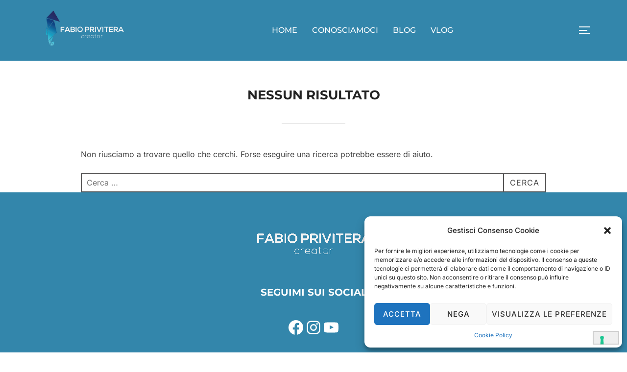

--- FILE ---
content_type: text/html; charset=utf-8
request_url: https://www.google.com/recaptcha/api2/aframe
body_size: 266
content:
<!DOCTYPE HTML><html><head><meta http-equiv="content-type" content="text/html; charset=UTF-8"></head><body><script nonce="7VmDa-AZk6TorNaTE470sg">/** Anti-fraud and anti-abuse applications only. See google.com/recaptcha */ try{var clients={'sodar':'https://pagead2.googlesyndication.com/pagead/sodar?'};window.addEventListener("message",function(a){try{if(a.source===window.parent){var b=JSON.parse(a.data);var c=clients[b['id']];if(c){var d=document.createElement('img');d.src=c+b['params']+'&rc='+(localStorage.getItem("rc::a")?sessionStorage.getItem("rc::b"):"");window.document.body.appendChild(d);sessionStorage.setItem("rc::e",parseInt(sessionStorage.getItem("rc::e")||0)+1);localStorage.setItem("rc::h",'1763998997563');}}}catch(b){}});window.parent.postMessage("_grecaptcha_ready", "*");}catch(b){}</script></body></html>

--- FILE ---
content_type: application/javascript
request_url: https://cs.iubenda.com/cookie-solution/confs/js/46128844.js
body_size: -4
content:
_iub.csEnabled = true;
_iub.csPurposes = [1];
_iub.ppUpd = 1705519038;
_iub.csFeatures = {"geolocation_setting":true,"cookie_solution_white_labeling":0,"rejection_recovery":false,"full_customization":true,"multiple_languages":"it","mobile_app_integration":false};
_iub.csT = null;
_iub.googleConsentModeV2 = true;
